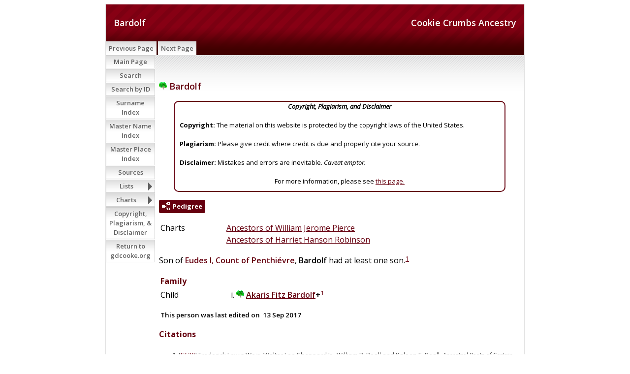

--- FILE ---
content_type: text/html
request_url: https://www.gdcooke.org/ss/org2-o/p21505.htm
body_size: 4188
content:
<!DOCTYPE html>
<html data-site-title="Cookie Crumbs Ancestry" data-page-title="Bardolf ">
 <head>
 <meta charset="windows-1252">
 <meta http-equiv="X-UA-Compatible" content="IE=edge">
 <meta name="viewport" content="width=device-width, initial-scale=1">
 <meta name="Generator" content="Second Site 8.3">
 <!-- PageSet: Person Pages -->
 <link type="text/css" rel="stylesheet" href="https://fonts.googleapis.com/css?family=Open+Sans:regular,italic,600,700">
 <link type="text/css" rel="stylesheet" href="layout4.css">
 <link type="text/css" rel="stylesheet" href="site.css">
 <script src="jquery.min.js"></script>
 <script src="scripts.js"></script>
 <!--XSL Stylesheet: Narration.xsl--><style>
        div.narr { margin-top:1em; }
        div.fams ul { margin-top:0; }
        div.fams div.narr { margin-left:1.5em; }
        table.grid { clear:both; }
        table.grid h3.family { margin:0 !important; padding:0 !important; }
        table.grid .fams ul { margin-top:0; }
      </style>
 <title>Cookie Crumbs Ancestry - Bardolf</title>
</head>

<body id="personpages">
  <div id="container">
    <div id="headerw"><div id="header"><h2>Cookie Crumbs Ancestry</h2><h1>Bardolf</h1><div class="stretch"></div></div></div>
    <div id="menubar"><ul class="menublock menubar"><li><a href="p21504.htm">Previous Page</a></li><li><a href="p21506.htm">Next Page</a></li></ul><div class="stretch"></div></div>
    <div id="wrapper">
      <div id="contentw"><div id="content"><div class="itp" id="i21505">
<h2 class="sn sect-sn"><img alt="" class="icon" src="fampiercey.gif" width="16" height="16"> Bardolf</h2>
<div class="panel-tags panel-tags-center panel-narrative " style="width:650px;clear:none;">
<div class="panel-text"><div align="center"><em><B>Copyright, Plagiarism, and Disclaimer</B></em></div><br><B>Copyright:</B> The material on this website is protected by the copyright laws of the United States. <br><br><B>Plagiarism:</B> Please give credit where credit is due and properly cite your source. <br><br><B>Disclaimer:</B> Mistakes and errors are inevitable. <em>Caveat emptor.</em> <br><br><div align="center">For more information, please see <a href="ui172.htm">this page.</a></div></div>
</div>
<div class="sect-dp"><a class="dp-open dpo-both dpo-gm" href="i-p.htm?g=3&amp;p=21505"><div class="dp-open-icon"></div><span class="dp-open-text">Pedigree</span></a></div>
<table class="grid ss-field-list">
<tr><td class="g1 ss-label list-cm-label">Charts</td><td class="g3 ss-value list-cm-value"><a href="ui129.htm#a690">Ancestors of William Jerome Pierce</a><br><a href="ui124.htm#a5721">Ancestors of Harriet Hanson Robinson</a></td></tr>
</table>
<div class="narr">Son of <a href="p11246.htm"><span class="ng">Eudes I</span>, <span class="nu">Count of Penthi&#233;vre</span></a>, <span class="ng">Bardolf</span> had at least one son.<sup><a href="#c21505.1">1</a></sup></div>
<div class="fams">
<table class="grid ss-family">
<tr><td class="g1"><h3 class="family">Family</h3></td><td class="g3"> </td></tr>
<tr><td class="g1">Child</td><td class="g3"><ul><li><img alt="" class="icon" src="fampiercey.gif" width="16" height="16"> <a href="p21504.htm"><span class="ng">Akaris</span> <span class="nps">Fitz</span> <span class="ns">Bardolf</span></a><strong>+</strong><sup><a href="#c21505.1">1</a></sup></li></ul></td></tr>
</table>
</div><table class="grid ss-field-list">
<tr><td class="g1 ss-label field-le-label">This person was last edited on</td><td class="g3 ss-value field-le-value">13 Sep 2017</td></tr>
</table>
<div class="cits sect-cs">
<h3>Citations</h3>
<ol>
<li id="c21505.1">[<a href="s1.htm#s520">S520</a>] Frederick Lewis Weis, Walter Lee Sheppard Jr., William R. Beall and Kaleen E. Beall, <i>Ancestral Roots of Certain American Colonists Who Came to America before 1700&#8230; .</i>, 8th ed. (Baltimore: Genealogical Publishing Co., 2004), 226-24, further cited as Weis, Sheppard, Beall, and Beall, <i>Ancestral Roots, 8th ed.</i></li>
</ol>
</div>
</div>
&#160;</div></div>
    </div>
    <div id="sidebarw"><div id="sidebar"><ul class="menublock menuside"><li><a href="index.htm">Main Page</a></li><li><a href="ui113.htm">Search</a></li><li><a href="ui170.htm">Search by ID</a></li><li><a href="surname_index.htm">Surname Index</a></li><li><a href="master_index.htm">Master Name Index</a></li><li><a href="uiplaces.htm">Master Place Index</a></li><li><a href="s1.htm">Sources</a></li><li class="hasmenu"><a href="ui07.htm">Lists</a><ul class="submenu submenu1"><li><a href="uitol.htm">Top of the Line</a></li><li><a href="uigennotes.htm">Genealogy Notes</a></li><li><a href="ui162.htm">Mayfower Passengers</a></li><li><a href="uigmd.htm">Great Migration Directory</a></li><li><a href="ui117.htm">Gateway Ancestors</a></li><li><a href="uimcs.htm">Magna Charta Sureties</a></li><li><a href="ui163.htm">Descents from Magna Carta Sureties</a></li><li><a href="ui108.htm">Companions of William the Conqueror</a></li><li><a href="ui133.htm">Domesday Landholders, 1086</a></li><li><a href="uiwiki.htm">Wikipedia Links</a></li><li><a href="ui106.htm">Presidents</a></li><li><a href="ui134.htm">Recent Changes (last 60 days)</a></li></ul></li><li class="hasmenu"><a href="ui01.htm">Charts</a><ul class="submenu submenu1"><li class="hasmenu"><a href="ui04.htm">Top of the Line Pedigrees</a><ul class="submenu submenu3"><li><a href="ui131.htm">Ancestors of Edward Ambrose Cooke</a></li><li><a href="ui130.htm">Ancestors of Adele La Force</a></li><li><a href="ui129.htm">Ancestors of William Jerome Pierce</a></li><li><a href="ui124.htm">Ancestors of Harriet Hanson Robinson</a></li><li><a href="ui128.htm">Ancestors of Wilford Ervie Billings</a></li><li><a href="ui127.htm">Ancestors of Jennie Luene Logan</a></li><li><a href="ui126.htm">Ancestors of Cecil Andrew Smith</a></li><li><a href="ui125.htm">Ancestors of Dora Myrtle Woolsey</a></li></ul></li><li><a href="ui116.htm">Descendants of Ellis Cook-6 Generations</a></li><li class="hasmenu"><a href="ui02.htm">Mayflower Lines</a><ul class="submenu submenu3"><li><a href="uimfcooke2cooke.htm">Francis Cooke to Adele (Force) Cooke</a></li><li><a href="uimfeaton2cooke.htm">Francis Eaton to Adele (Force) Cooke</a></li><li><a href="uimfchilton_cooke.htm">James Chilton to Adele (Force) Cooke</a></li><li><a href="uimfcooke_billings.htm">Francis Cooke to Wilford Ervie Billings</a></li><li><a href="uimfalden_billings.htm">John Alden to Jennie Luene (Logan) Billings</a></li><li><a href="uimfsoule_logan.htm">George Soule to Jennie Luene (Logan) Billings</a></li></ul></li><li class="hasmenu"><a href="ui08.htm">Patriots</a><ul class="submenu submenu3"><li><a href="uirwcooke.htm">Ellis Cooke to Edward Ambrose Cooke</a></li><li><a href="uirwsherman_cooke.htm">Abiel Sherman to Adele (Force) Cooke</a></li><li><a href="uirwpierce.htm">Samuel Pierce to William Jerome Pierce</a></li><li><a href="uirwbrowne_robinson.htm">Seth Ingersoll Browne to Harriet Hanson (Robinson) Pierce</a></li><li><a href="uirwtowner_billings.htm">Elisha Towner to Wilford Ervie Billings</a></li><li><a href="uirwbentley_logan.htm">Captain Caleb Bentley to Jennie Luene Logan</a></li></ul></li><li class="hasmenu"><a href="ui03.htm">Significant Others</a><ul class="submenu submenu3"><li><a href="uiforceastor.htm">Madeleine Talmadge (Force) Astor and Adele (Force) Cooke</a></li><li><a href="ui165.htm">James Butler "Wild Bill" Hickock and Adele (Force) Cooke</a></li><li><a href="ui56.htm">Harriet Beecher Stowe and William Jerome Pierce</a></li><li><a href="ui55.htm">Ralph Waldo Emerson and Harriet Hanson (Robinson) Pierce</a></li><li><a href="uisobonnet_pierce.htm">Stede Bonnet to Harriet (Robinson) Pierce</a></li><li><a href="ui58.htm">Benjamin Franklin and Jennie Luene Logan</a></li><li><a href="uikarner_woolsey.htm">Gaspard Karner to Dora Myrtle (Woolsey) Smith</a></li><li><a href="ui50.htm">Diana, Princess of Wales, and William Jerome Pierce</a></li><li><a href="ui51.htm">Diana, Princess of Wales, and Harriet Hanson (Robinson) Pierce</a></li><li><a href="ui52.htm">Diana, Princess of Wales, and Edward Warrington Robinson</a></li><li><a href="ui112.htm">Diana, Princess of Wales, and Jennie Luene (Logan) Billings</a></li><li><a href="ui120.htm">Catherine, Dutchess of Cambridge and Adele (Force) Cooke</a></li><li><a href="ui119.htm">Catherine, Dutchess of Cambridge and  Harriet (Robinson) Pierce</a></li><li><a href="ui118.htm">Catherine, Dutchess of Cambridge and Wilford Ervie Billings</a></li></ul></li><li class="hasmenu"><a href="ui06.htm">"Best" Royal Descents of Twelve Gateway Ancestors</a><ul class="submenu submenu3"><li><a href="ui53.htm">King Edward IV to Mary Elizabeth Robinson</a></li><li><a href="ui115.htm">Robert III, King of Scots, to Margaret Duncanson</a></li><li><a href="uiroy_skepper.htm">King Edward III to Reverend William Skepper</a></li><li><a href="uiroyal_bruen.htm">King Henry III to Rose (Stoughton) Otis</a></li><li><a href="uiroy_wyatt.htm">King Henry III to Edward Raynsford</a></li><li><a href="uiroy_bruen.htm">King John to Obadiah Bruen</a></li><li><a href="uiroy_allyn.htm">King John to Margaret (Wyatt) Allyn</a></li><li><a href="uiroy_gregory.htm">King Henry I to Henry Gregory</a></li><li><a href="ui123.htm">Robert II "the Pious," King of France to William Leete</a></li><li><a href="ui171.htm">William the Lion, King of Scotland, to Peter Worden</a></li><li><a href="uiroy_parke.htm">King Ethelred II to Alice (Freeman) (Thompson) Parke</a></li><li><a href="ui142.htm">Louis IV "d'Outremer," King of France, to Captain Thomas Bradbury</a></li></ul></li><li class="hasmenu"><a href="ui149.htm">"Best" Royal Descents of Six "Top of the Line" Persons</a><ul class="submenu submenu3"><li><a href="ui152.htm">King Edward IV to Harriet Hanson (Robinson) Pierce</a></li><li><a href="ui150.htm">Robert III, King of Scots to Edward Ambrose Cooke</a></li><li><a href="ui151.htm">King Edward III to Adele (La Force) Cooke</a></li><li><a href="ui140.htm">King Henry III to Wilford Ervie Billings</a></li><li><a href="ui154.htm">William the Lion, King of Scotland, to William Jerome Pierce</a></li><li><a href="ui155.htm">King Ethelred II to Jennie Luene Logan</a></li></ul></li><li class="hasmenu"><a href="ui59.htm">Presidential Cousins</a><ul class="submenu submenu3"><li class="hasmenu"><a href="ui60.htm">Presidents Related to Edward Ambrose Cooke</a><ul class="submenu submenu5"><li><a href="ui143.htm">James Madison - Edward Ambrose Cooke</a></li><li><a href="ui68.htm">Ulysses Simpson Grant - Edward Ambrose Cooke</a></li><li><a href="ui69.htm">Theodore Roosevelt, Jr. - Edward Ambrose Cooke</a></li><li><a href="ui70.htm">Franklin Delano Roosevelt - Edward Ambrose Cooke</a></li><li><a href="ui166.htm">Harry S Truman - Edward Ambrose Cooke</a></li><li><a href="ui72.htm">Gerald R. Ford - Edward Ambrose Cooke</a></li><li><a href="ui71.htm">George H. W. & George W. Bush - Edward Ambrose Cooke</a></li><li><a href="ui160.htm">Barack Obama - Edward Ambrose Cooke</a></li></ul></li><li class="hasmenu"><a href="ui61.htm">Presidents Related to Adele (Force) Cooke</a><ul class="submenu submenu5"><li><a href="ui145.htm">Thomas Jefferson - Adele (Force) Cooke</a></li><li><a href="ui167.htm">James Madison - Adele (Force) Cooke</a></li><li><a href="ui175.htm">James Abram Garfield - Adele (Force) Cooke</a></li><li><a href="ui75.htm">William Howard Taft - Adele (Force) Cooke</a></li><li><a href="ui168.htm">(John) Calvin Coolidge Jr. - Adele (Force) Cooke</a></li><li><a href="ui74.htm">Franklin Delano Roosevelt - Adele (Force) Cooke</a></li><li><a href="ui173.htm">Gerald R. Ford - Adele (Force) Cooke</a></li><li><a href="ui157.htm">Barack Obama - Adele (Force) Cooke</a></li></ul></li><li class="hasmenu"><a href="ui62.htm">Presidents Related to William Jerome Pierce</a><ul class="submenu submenu5"><li><a href="ui146.htm">James Madison - William Jerome Pierce</a></li><li><a href="ui77.htm">Rutherford Birchard Hayes - William Jerome Pierce</a></li><li><a href="ui78.htm">James Abram Garfield - William Jerome Pierce</a></li><li><a href="ui79.htm">(Stephen) Grover Cleveland - William Jerome Pierce</a></li><li><a href="ui80.htm">Franklin Delano Roosevelt - William Jerome Pierce</a></li><li><a href="ui90.htm">George H. W. & George W. Bush - William Jerome Pierce</a></li><li><a href="ui158.htm">Barack Obama - William Jerome Pierce</a></li></ul></li><li class="hasmenu"><a href="ui63.htm">Presidents Related to Harriet Hanson (Robinson) Pierce</a><ul class="submenu submenu5"><li><a href="ui107.htm">George Washington - Harriet Hanson (Robinson) Pierce</a></li><li><a href="ui82.htm">John Adams & John Quncy Adams - Harriet Hanson (Robinson) Pierce</a></li><li><a href="ui156.htm">James Madison - Harriet Hanson (Robinson) Pierce</a></li><li><a href="ui86.htm">Millard Fillmore - Harriet Hanson (Robinson) Pierce</a></li><li><a href="ui135.htm">Theodore Roosevelt Jr. - Harriet Hanson (Robinson) Pierce</a></li><li><a href="ui88.htm">(John) Calvin Coolidge Jr. - Harriet Hanson (Robinson) Pierce</a></li><li><a href="ui89.htm">Franklin Delano Roosevelt - Harriet Hanson (Robinson) Pierce</a></li><li><a href="ui91.htm">Richard Milhous Nixon - Harriet Hanson (Robinson) Pierce</a></li><li><a href="ui92.htm">Gerald R. Ford - Harriet Hanson (Robinson) Pierce</a></li><li><a href="ui85.htm">George H. W. & George W. Bush - Harriet Hanson (Robinson) Pierce</a></li><li><a href="ui161.htm">Barack Obama - Harriet Hanson (Robinson) Pierce</a></li></ul></li><li class="hasmenu"><a href="ui64.htm">Presidents Related to Wilford Ervie Billings</a><ul class="submenu submenu5"><li><a href="ui147.htm">James Madison - Wilford Ervie Billings</a></li><li><a href="ui81.htm">Benjamin Harrison - Wilford Ervie Billings</a></li><li><a href="ui95.htm">Ulysses Simpson Grant - Wilford Ervie Billings</a></li><li><a href="ui96.htm">Rutherford Birchard Hayes - Wilford Ervie Billings</a></li><li><a href="ui76.htm">James Abram Garfield - Wilford Ervie Billiings</a></li><li><a href="ui87.htm">William Howard Taft - Wilford Ervie Billiings</a></li><li><a href="ui174.htm">(John) Calvin Coolidge Jr. - Wilford Ervie Billings</a></li><li><a href="ui97.htm">Franklin Delano Roosevelt - Wilford Ervie Billings</a></li><li><a href="ui98.htm">Richard Milhous Nixon - Wilford Ervie Billings</a></li><li><a href="ui99.htm">Gerald R. Ford - Wilford Ervie Billings</a></li><li><a href="ui93.htm">George H. W. & George W. Bush - Wilford Ervie Billings</a></li><li><a href="ui144.htm">Barack Obama - Wilford Ervie Billings</a></li></ul></li><li class="hasmenu"><a href="ui65.htm">Presidents Related to Jennie Luene (Logan) Billings</a><ul class="submenu submenu5"><li><a href="ui122.htm">George Washington - Jennie Luene (Logan) Billings</a></li><li><a href="ui100.htm">John Adams & John Quncy Adams - Jennie Luene (Logan) Billings </a></li><li><a href="ui148.htm">James Madison - Jennie Luene (Logan) Billings</a></li><li><a href="ui101.htm">James Abram Garfield - Jennie Luene (Logan) Billings</a></li><li><a href="ui169.htm">Warren Gamaliel Harding - Jennie Luene (Logan) Billings</a></li><li><a href="ui102.htm">Herbert Clark Hoover - Jennie Luene (Logan) Billings</a></li><li><a href="ui103.htm">Franklin Delano Roosevelt - Jennie Luene (Logan) Billings</a></li><li><a href="ui104.htm">Gerald R. Ford - Jennie Luene (Logan) Billings</a></li><li><a href="ui83.htm">George H. W. & George W. Bush - Jennie Luene (Logan) Billings</a></li><li><a href="ui159.htm">Barack Obama - Jennie Luene (Logan) Billings</a></li></ul></li><li class="hasmenu"><a href="ui66.htm">Presidents Related to Cecil Andrew Smith</a><ul class="submenu submenu5"><li><a href="ui84.htm">Theodore Roosevelt Jr. - Cecil Andrew Smith</a></li></ul></li><li class="hasmenu"><a href="ui67.htm">Presidents Related to Dora Myrtle (Woolsey) Smith</a><ul class="submenu submenu5"><li><a href="ui109.htm">Richard M. Nixon - Dora Myrtle (Woolsey) Smith</a></li><li><a href="ui110.htm">James Earl Carter Jr. - Dora Myrtle (Woolsey) Smith</a></li></ul></li></ul></li></ul></li><li><a href="ui172.htm">Copyright, Plagiarism, & Disclaimer</a></li><li><a href="/">Return to gdcooke.org</a></li></ul></div></div>
    <div id="extraw"><div id="extra"></div></div>
    <div id="footerw"><div id="footer"><div id="menubottom"><ul class="menubottom"><li><a href="p21504.htm">Previous Page</a></li><li><a href="p21506.htm">Next Page</a></li></ul><div class="stretch"></div></div><div class="extrablock"><div style="text-align: center;">
<p class="MsoNormal" style="margin: 0in 0in 0pt;">&copy; 2006-2025 by Gregory Don Cooke</p>
</div>
<div style="text-align: center;">All rights reserved. No part of this document, page, or web site may be reproduced or transmitted in any form or by any means, electronic, mechanical, photocopying, recording, or otherwise, without prior written permission of the author.</div>
<div style="text-align: left;">&#160;</div>
<!-- Global site tag (gtag.js) - Google Analytics -->
<p>&#160;</p></div>
<div id="compiler">Compiler: <a href="JavaScript:hemlink('gdcooke50','gmail.com');">Gregory Cooke</a>, Clarkdale, Arizona</div>This site is built from a database maintained in <EM>The Master Genealogist</EM>® (v. 9.05) and was last updated 6 Sep 2025<div id="credit">Page created by <a href="http://www.JohnCardinal.com/">John Cardinal's</a> <a href="https://www.secondsite8.com/">Second Site</a>  v8.03. &#160;|&#160; Based on a design by <a href="http://www.nodethirtythree.com/">nodethirtythree design</a></div></div></div>
    <div class="stretch"></div>
  </div>
</body><script src="https://www.googletagmanager.com/gtag/js?id=UA-42540970-2"></script><script>window.dataLayer=window.dataLayer||[];function gtag(){dataLayer.push(arguments);}gtag("js", new Date());gtag("config","UA-42540970-2");</script></html>

--- FILE ---
content_type: text/css
request_url: https://www.gdcooke.org/ss/org2-o/layout4.css
body_size: 235
content:

/* 2 Col F Side Con+Xtra */
#sidebarw, #extraw, #footerw{clear:both;}
@media only screen and (min-width:600px){
#container{margin-left:auto; margin-right:auto; max-width:850px;}
#contentw{float:right; width:calc(100% - 100px);}
#sidebarw{clear:left; float:left; width:100px;}
#extraw{clear:right; float:right; width:calc(100% - 100px);}
#footerw{clear:both; width:100%;}
}
